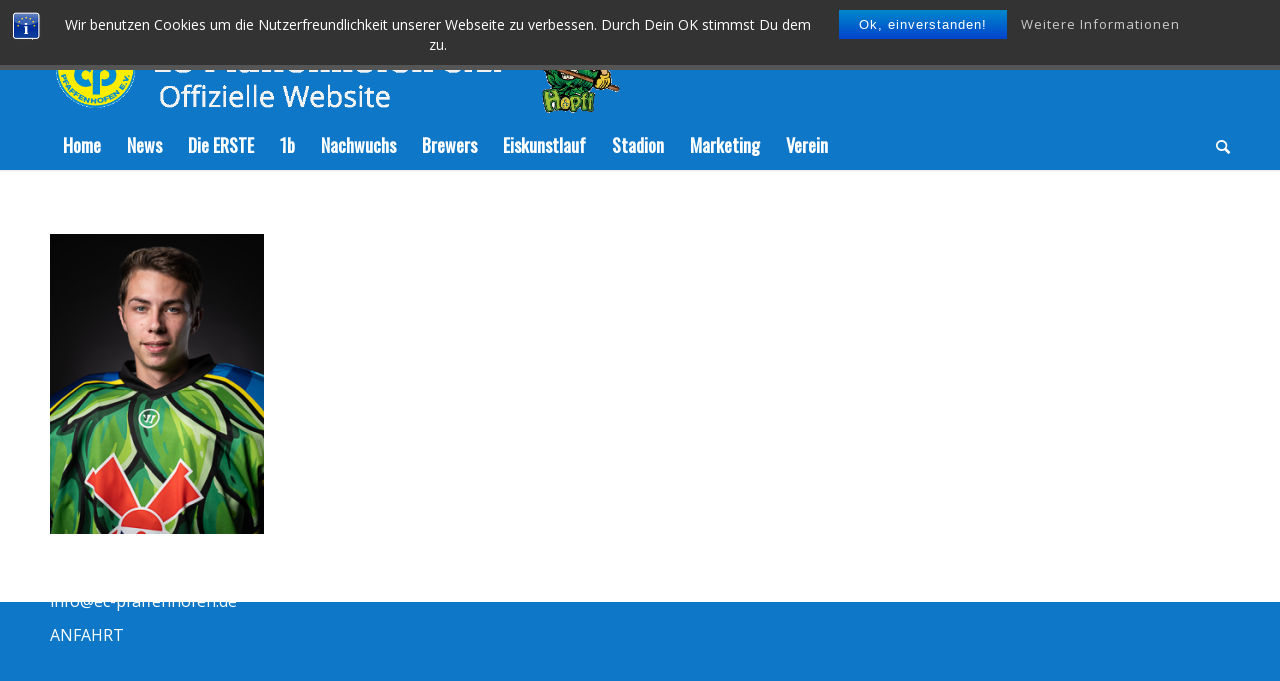

--- FILE ---
content_type: text/html; charset=UTF-8
request_url: https://ec-pfaffenhofen.de/1b/team-1b/jakob-gamperl-2/
body_size: 16918
content:
<!DOCTYPE html>
<html lang="de" class="html_stretched responsive av-preloader-disabled  html_header_top html_logo_left html_bottom_nav_header html_menu_left html_custom html_header_sticky_disabled html_header_shrinking_disabled html_mobile_menu_tablet html_header_searchicon html_content_align_center html_header_unstick_top_disabled html_header_stretch_disabled html_minimal_header html_minimal_header_shadow html_elegant-blog html_modern-blog html_av-submenu-hidden html_av-submenu-display-click html_av-overlay-side html_av-overlay-side-classic html_av-submenu-noclone html_entry_id_24668 av-cookies-no-cookie-consent av-no-preview av-default-lightbox html_text_menu_active av-mobile-menu-switch-default">
<head>
<meta charset="UTF-8" />


<!-- mobile setting -->
<meta name="viewport" content="width=device-width, initial-scale=1">

<!-- Scripts/CSS and wp_head hook -->
<meta name='robots' content='index, follow, max-image-preview:large, max-snippet:-1, max-video-preview:-1' />
	<style>img:is([sizes="auto" i], [sizes^="auto," i]) { contain-intrinsic-size: 3000px 1500px }</style>
	
	<!-- This site is optimized with the Yoast SEO plugin v26.4 - https://yoast.com/wordpress/plugins/seo/ -->
	<title>Jakob-Gamperl - EC Pfaffenhofen</title>
	<link rel="canonical" href="https://ec-pfaffenhofen.de/1b/team-1b/jakob-gamperl-2/" />
	<meta property="og:locale" content="de_DE" />
	<meta property="og:type" content="article" />
	<meta property="og:title" content="Jakob-Gamperl - EC Pfaffenhofen" />
	<meta property="og:url" content="https://ec-pfaffenhofen.de/1b/team-1b/jakob-gamperl-2/" />
	<meta property="og:site_name" content="EC Pfaffenhofen" />
	<meta property="article:publisher" content="https://www.facebook.com/ECPfaffenhofen" />
	<meta property="og:image" content="https://ec-pfaffenhofen.de/1b/team-1b/jakob-gamperl-2" />
	<meta property="og:image:width" content="250" />
	<meta property="og:image:height" content="350" />
	<meta property="og:image:type" content="image/png" />
	<meta name="twitter:card" content="summary_large_image" />
	<script type="application/ld+json" class="yoast-schema-graph">{"@context":"https://schema.org","@graph":[{"@type":"WebPage","@id":"https://ec-pfaffenhofen.de/1b/team-1b/jakob-gamperl-2/","url":"https://ec-pfaffenhofen.de/1b/team-1b/jakob-gamperl-2/","name":"Jakob-Gamperl - EC Pfaffenhofen","isPartOf":{"@id":"https://ec-pfaffenhofen.de/#website"},"primaryImageOfPage":{"@id":"https://ec-pfaffenhofen.de/1b/team-1b/jakob-gamperl-2/#primaryimage"},"image":{"@id":"https://ec-pfaffenhofen.de/1b/team-1b/jakob-gamperl-2/#primaryimage"},"thumbnailUrl":"https://ec-pfaffenhofen.de/wp-content/uploads/2023/12/Jakob-Gamperl.png","datePublished":"2023-12-27T13:41:48+00:00","breadcrumb":{"@id":"https://ec-pfaffenhofen.de/1b/team-1b/jakob-gamperl-2/#breadcrumb"},"inLanguage":"de","potentialAction":[{"@type":"ReadAction","target":["https://ec-pfaffenhofen.de/1b/team-1b/jakob-gamperl-2/"]}]},{"@type":"ImageObject","inLanguage":"de","@id":"https://ec-pfaffenhofen.de/1b/team-1b/jakob-gamperl-2/#primaryimage","url":"https://ec-pfaffenhofen.de/wp-content/uploads/2023/12/Jakob-Gamperl.png","contentUrl":"https://ec-pfaffenhofen.de/wp-content/uploads/2023/12/Jakob-Gamperl.png","width":250,"height":350},{"@type":"BreadcrumbList","@id":"https://ec-pfaffenhofen.de/1b/team-1b/jakob-gamperl-2/#breadcrumb","itemListElement":[{"@type":"ListItem","position":1,"name":"Startseite","item":"https://ec-pfaffenhofen.de/"},{"@type":"ListItem","position":2,"name":"EC Pfaffenhofen 1b","item":"https://ec-pfaffenhofen.de/1b/"},{"@type":"ListItem","position":3,"name":"Team &#8211; 1b","item":"https://ec-pfaffenhofen.de/1b/team-1b/"},{"@type":"ListItem","position":4,"name":"Jakob-Gamperl"}]},{"@type":"WebSite","@id":"https://ec-pfaffenhofen.de/#website","url":"https://ec-pfaffenhofen.de/","name":"EC Pfaffenhofen","description":"ECP ","potentialAction":[{"@type":"SearchAction","target":{"@type":"EntryPoint","urlTemplate":"https://ec-pfaffenhofen.de/?s={search_term_string}"},"query-input":{"@type":"PropertyValueSpecification","valueRequired":true,"valueName":"search_term_string"}}],"inLanguage":"de"}]}</script>
	<!-- / Yoast SEO plugin. -->


<link rel='dns-prefetch' href='//www.googletagmanager.com' />
<link rel='dns-prefetch' href='//api.hockeydata.net' />
<link rel="alternate" type="application/rss+xml" title="EC Pfaffenhofen &raquo; Feed" href="https://ec-pfaffenhofen.de/feed/" />
<link rel="alternate" type="application/rss+xml" title="EC Pfaffenhofen &raquo; Kommentar-Feed" href="https://ec-pfaffenhofen.de/comments/feed/" />

<!-- google webfont font replacement -->

			<script type='text/javascript'>

				(function() {

					/*	check if webfonts are disabled by user setting via cookie - or user must opt in.	*/
					var html = document.getElementsByTagName('html')[0];
					var cookie_check = html.className.indexOf('av-cookies-needs-opt-in') >= 0 || html.className.indexOf('av-cookies-can-opt-out') >= 0;
					var allow_continue = true;
					var silent_accept_cookie = html.className.indexOf('av-cookies-user-silent-accept') >= 0;

					if( cookie_check && ! silent_accept_cookie )
					{
						if( ! document.cookie.match(/aviaCookieConsent/) || html.className.indexOf('av-cookies-session-refused') >= 0 )
						{
							allow_continue = false;
						}
						else
						{
							if( ! document.cookie.match(/aviaPrivacyRefuseCookiesHideBar/) )
							{
								allow_continue = false;
							}
							else if( ! document.cookie.match(/aviaPrivacyEssentialCookiesEnabled/) )
							{
								allow_continue = false;
							}
							else if( document.cookie.match(/aviaPrivacyGoogleWebfontsDisabled/) )
							{
								allow_continue = false;
							}
						}
					}

					if( allow_continue )
					{
						var f = document.createElement('link');

						f.type 	= 'text/css';
						f.rel 	= 'stylesheet';
						f.href 	= 'https://fonts.googleapis.com/css?family=Open+Sans+Condensed:300,700%7COpen+Sans:400,600%7COswald&display=auto';
						f.id 	= 'avia-google-webfont';

						document.getElementsByTagName('head')[0].appendChild(f);
					}
				})();

			</script>
			<script type="text/javascript">
/* <![CDATA[ */
window._wpemojiSettings = {"baseUrl":"https:\/\/s.w.org\/images\/core\/emoji\/16.0.1\/72x72\/","ext":".png","svgUrl":"https:\/\/s.w.org\/images\/core\/emoji\/16.0.1\/svg\/","svgExt":".svg","source":{"concatemoji":"https:\/\/ec-pfaffenhofen.de\/wp-includes\/js\/wp-emoji-release.min.js?ver=6.8.3"}};
/*! This file is auto-generated */
!function(s,n){var o,i,e;function c(e){try{var t={supportTests:e,timestamp:(new Date).valueOf()};sessionStorage.setItem(o,JSON.stringify(t))}catch(e){}}function p(e,t,n){e.clearRect(0,0,e.canvas.width,e.canvas.height),e.fillText(t,0,0);var t=new Uint32Array(e.getImageData(0,0,e.canvas.width,e.canvas.height).data),a=(e.clearRect(0,0,e.canvas.width,e.canvas.height),e.fillText(n,0,0),new Uint32Array(e.getImageData(0,0,e.canvas.width,e.canvas.height).data));return t.every(function(e,t){return e===a[t]})}function u(e,t){e.clearRect(0,0,e.canvas.width,e.canvas.height),e.fillText(t,0,0);for(var n=e.getImageData(16,16,1,1),a=0;a<n.data.length;a++)if(0!==n.data[a])return!1;return!0}function f(e,t,n,a){switch(t){case"flag":return n(e,"\ud83c\udff3\ufe0f\u200d\u26a7\ufe0f","\ud83c\udff3\ufe0f\u200b\u26a7\ufe0f")?!1:!n(e,"\ud83c\udde8\ud83c\uddf6","\ud83c\udde8\u200b\ud83c\uddf6")&&!n(e,"\ud83c\udff4\udb40\udc67\udb40\udc62\udb40\udc65\udb40\udc6e\udb40\udc67\udb40\udc7f","\ud83c\udff4\u200b\udb40\udc67\u200b\udb40\udc62\u200b\udb40\udc65\u200b\udb40\udc6e\u200b\udb40\udc67\u200b\udb40\udc7f");case"emoji":return!a(e,"\ud83e\udedf")}return!1}function g(e,t,n,a){var r="undefined"!=typeof WorkerGlobalScope&&self instanceof WorkerGlobalScope?new OffscreenCanvas(300,150):s.createElement("canvas"),o=r.getContext("2d",{willReadFrequently:!0}),i=(o.textBaseline="top",o.font="600 32px Arial",{});return e.forEach(function(e){i[e]=t(o,e,n,a)}),i}function t(e){var t=s.createElement("script");t.src=e,t.defer=!0,s.head.appendChild(t)}"undefined"!=typeof Promise&&(o="wpEmojiSettingsSupports",i=["flag","emoji"],n.supports={everything:!0,everythingExceptFlag:!0},e=new Promise(function(e){s.addEventListener("DOMContentLoaded",e,{once:!0})}),new Promise(function(t){var n=function(){try{var e=JSON.parse(sessionStorage.getItem(o));if("object"==typeof e&&"number"==typeof e.timestamp&&(new Date).valueOf()<e.timestamp+604800&&"object"==typeof e.supportTests)return e.supportTests}catch(e){}return null}();if(!n){if("undefined"!=typeof Worker&&"undefined"!=typeof OffscreenCanvas&&"undefined"!=typeof URL&&URL.createObjectURL&&"undefined"!=typeof Blob)try{var e="postMessage("+g.toString()+"("+[JSON.stringify(i),f.toString(),p.toString(),u.toString()].join(",")+"));",a=new Blob([e],{type:"text/javascript"}),r=new Worker(URL.createObjectURL(a),{name:"wpTestEmojiSupports"});return void(r.onmessage=function(e){c(n=e.data),r.terminate(),t(n)})}catch(e){}c(n=g(i,f,p,u))}t(n)}).then(function(e){for(var t in e)n.supports[t]=e[t],n.supports.everything=n.supports.everything&&n.supports[t],"flag"!==t&&(n.supports.everythingExceptFlag=n.supports.everythingExceptFlag&&n.supports[t]);n.supports.everythingExceptFlag=n.supports.everythingExceptFlag&&!n.supports.flag,n.DOMReady=!1,n.readyCallback=function(){n.DOMReady=!0}}).then(function(){return e}).then(function(){var e;n.supports.everything||(n.readyCallback(),(e=n.source||{}).concatemoji?t(e.concatemoji):e.wpemoji&&e.twemoji&&(t(e.twemoji),t(e.wpemoji)))}))}((window,document),window._wpemojiSettings);
/* ]]> */
</script>
<style id='wp-emoji-styles-inline-css' type='text/css'>

	img.wp-smiley, img.emoji {
		display: inline !important;
		border: none !important;
		box-shadow: none !important;
		height: 1em !important;
		width: 1em !important;
		margin: 0 0.07em !important;
		vertical-align: -0.1em !important;
		background: none !important;
		padding: 0 !important;
	}
</style>
<link rel='stylesheet' id='wp-block-library-css' href='https://ec-pfaffenhofen.de/wp-includes/css/dist/block-library/style.min.css?ver=6.8.3' type='text/css' media='all' />
<style id='global-styles-inline-css' type='text/css'>
:root{--wp--preset--aspect-ratio--square: 1;--wp--preset--aspect-ratio--4-3: 4/3;--wp--preset--aspect-ratio--3-4: 3/4;--wp--preset--aspect-ratio--3-2: 3/2;--wp--preset--aspect-ratio--2-3: 2/3;--wp--preset--aspect-ratio--16-9: 16/9;--wp--preset--aspect-ratio--9-16: 9/16;--wp--preset--color--black: #000000;--wp--preset--color--cyan-bluish-gray: #abb8c3;--wp--preset--color--white: #ffffff;--wp--preset--color--pale-pink: #f78da7;--wp--preset--color--vivid-red: #cf2e2e;--wp--preset--color--luminous-vivid-orange: #ff6900;--wp--preset--color--luminous-vivid-amber: #fcb900;--wp--preset--color--light-green-cyan: #7bdcb5;--wp--preset--color--vivid-green-cyan: #00d084;--wp--preset--color--pale-cyan-blue: #8ed1fc;--wp--preset--color--vivid-cyan-blue: #0693e3;--wp--preset--color--vivid-purple: #9b51e0;--wp--preset--color--metallic-red: #b02b2c;--wp--preset--color--maximum-yellow-red: #edae44;--wp--preset--color--yellow-sun: #eeee22;--wp--preset--color--palm-leaf: #83a846;--wp--preset--color--aero: #7bb0e7;--wp--preset--color--old-lavender: #745f7e;--wp--preset--color--steel-teal: #5f8789;--wp--preset--color--raspberry-pink: #d65799;--wp--preset--color--medium-turquoise: #4ecac2;--wp--preset--gradient--vivid-cyan-blue-to-vivid-purple: linear-gradient(135deg,rgba(6,147,227,1) 0%,rgb(155,81,224) 100%);--wp--preset--gradient--light-green-cyan-to-vivid-green-cyan: linear-gradient(135deg,rgb(122,220,180) 0%,rgb(0,208,130) 100%);--wp--preset--gradient--luminous-vivid-amber-to-luminous-vivid-orange: linear-gradient(135deg,rgba(252,185,0,1) 0%,rgba(255,105,0,1) 100%);--wp--preset--gradient--luminous-vivid-orange-to-vivid-red: linear-gradient(135deg,rgba(255,105,0,1) 0%,rgb(207,46,46) 100%);--wp--preset--gradient--very-light-gray-to-cyan-bluish-gray: linear-gradient(135deg,rgb(238,238,238) 0%,rgb(169,184,195) 100%);--wp--preset--gradient--cool-to-warm-spectrum: linear-gradient(135deg,rgb(74,234,220) 0%,rgb(151,120,209) 20%,rgb(207,42,186) 40%,rgb(238,44,130) 60%,rgb(251,105,98) 80%,rgb(254,248,76) 100%);--wp--preset--gradient--blush-light-purple: linear-gradient(135deg,rgb(255,206,236) 0%,rgb(152,150,240) 100%);--wp--preset--gradient--blush-bordeaux: linear-gradient(135deg,rgb(254,205,165) 0%,rgb(254,45,45) 50%,rgb(107,0,62) 100%);--wp--preset--gradient--luminous-dusk: linear-gradient(135deg,rgb(255,203,112) 0%,rgb(199,81,192) 50%,rgb(65,88,208) 100%);--wp--preset--gradient--pale-ocean: linear-gradient(135deg,rgb(255,245,203) 0%,rgb(182,227,212) 50%,rgb(51,167,181) 100%);--wp--preset--gradient--electric-grass: linear-gradient(135deg,rgb(202,248,128) 0%,rgb(113,206,126) 100%);--wp--preset--gradient--midnight: linear-gradient(135deg,rgb(2,3,129) 0%,rgb(40,116,252) 100%);--wp--preset--font-size--small: 1rem;--wp--preset--font-size--medium: 1.125rem;--wp--preset--font-size--large: 1.75rem;--wp--preset--font-size--x-large: clamp(1.75rem, 3vw, 2.25rem);--wp--preset--spacing--20: 0.44rem;--wp--preset--spacing--30: 0.67rem;--wp--preset--spacing--40: 1rem;--wp--preset--spacing--50: 1.5rem;--wp--preset--spacing--60: 2.25rem;--wp--preset--spacing--70: 3.38rem;--wp--preset--spacing--80: 5.06rem;--wp--preset--shadow--natural: 6px 6px 9px rgba(0, 0, 0, 0.2);--wp--preset--shadow--deep: 12px 12px 50px rgba(0, 0, 0, 0.4);--wp--preset--shadow--sharp: 6px 6px 0px rgba(0, 0, 0, 0.2);--wp--preset--shadow--outlined: 6px 6px 0px -3px rgba(255, 255, 255, 1), 6px 6px rgba(0, 0, 0, 1);--wp--preset--shadow--crisp: 6px 6px 0px rgba(0, 0, 0, 1);}:root { --wp--style--global--content-size: 800px;--wp--style--global--wide-size: 1130px; }:where(body) { margin: 0; }.wp-site-blocks > .alignleft { float: left; margin-right: 2em; }.wp-site-blocks > .alignright { float: right; margin-left: 2em; }.wp-site-blocks > .aligncenter { justify-content: center; margin-left: auto; margin-right: auto; }:where(.is-layout-flex){gap: 0.5em;}:where(.is-layout-grid){gap: 0.5em;}.is-layout-flow > .alignleft{float: left;margin-inline-start: 0;margin-inline-end: 2em;}.is-layout-flow > .alignright{float: right;margin-inline-start: 2em;margin-inline-end: 0;}.is-layout-flow > .aligncenter{margin-left: auto !important;margin-right: auto !important;}.is-layout-constrained > .alignleft{float: left;margin-inline-start: 0;margin-inline-end: 2em;}.is-layout-constrained > .alignright{float: right;margin-inline-start: 2em;margin-inline-end: 0;}.is-layout-constrained > .aligncenter{margin-left: auto !important;margin-right: auto !important;}.is-layout-constrained > :where(:not(.alignleft):not(.alignright):not(.alignfull)){max-width: var(--wp--style--global--content-size);margin-left: auto !important;margin-right: auto !important;}.is-layout-constrained > .alignwide{max-width: var(--wp--style--global--wide-size);}body .is-layout-flex{display: flex;}.is-layout-flex{flex-wrap: wrap;align-items: center;}.is-layout-flex > :is(*, div){margin: 0;}body .is-layout-grid{display: grid;}.is-layout-grid > :is(*, div){margin: 0;}body{padding-top: 0px;padding-right: 0px;padding-bottom: 0px;padding-left: 0px;}a:where(:not(.wp-element-button)){text-decoration: underline;}:root :where(.wp-element-button, .wp-block-button__link){background-color: #32373c;border-width: 0;color: #fff;font-family: inherit;font-size: inherit;line-height: inherit;padding: calc(0.667em + 2px) calc(1.333em + 2px);text-decoration: none;}.has-black-color{color: var(--wp--preset--color--black) !important;}.has-cyan-bluish-gray-color{color: var(--wp--preset--color--cyan-bluish-gray) !important;}.has-white-color{color: var(--wp--preset--color--white) !important;}.has-pale-pink-color{color: var(--wp--preset--color--pale-pink) !important;}.has-vivid-red-color{color: var(--wp--preset--color--vivid-red) !important;}.has-luminous-vivid-orange-color{color: var(--wp--preset--color--luminous-vivid-orange) !important;}.has-luminous-vivid-amber-color{color: var(--wp--preset--color--luminous-vivid-amber) !important;}.has-light-green-cyan-color{color: var(--wp--preset--color--light-green-cyan) !important;}.has-vivid-green-cyan-color{color: var(--wp--preset--color--vivid-green-cyan) !important;}.has-pale-cyan-blue-color{color: var(--wp--preset--color--pale-cyan-blue) !important;}.has-vivid-cyan-blue-color{color: var(--wp--preset--color--vivid-cyan-blue) !important;}.has-vivid-purple-color{color: var(--wp--preset--color--vivid-purple) !important;}.has-metallic-red-color{color: var(--wp--preset--color--metallic-red) !important;}.has-maximum-yellow-red-color{color: var(--wp--preset--color--maximum-yellow-red) !important;}.has-yellow-sun-color{color: var(--wp--preset--color--yellow-sun) !important;}.has-palm-leaf-color{color: var(--wp--preset--color--palm-leaf) !important;}.has-aero-color{color: var(--wp--preset--color--aero) !important;}.has-old-lavender-color{color: var(--wp--preset--color--old-lavender) !important;}.has-steel-teal-color{color: var(--wp--preset--color--steel-teal) !important;}.has-raspberry-pink-color{color: var(--wp--preset--color--raspberry-pink) !important;}.has-medium-turquoise-color{color: var(--wp--preset--color--medium-turquoise) !important;}.has-black-background-color{background-color: var(--wp--preset--color--black) !important;}.has-cyan-bluish-gray-background-color{background-color: var(--wp--preset--color--cyan-bluish-gray) !important;}.has-white-background-color{background-color: var(--wp--preset--color--white) !important;}.has-pale-pink-background-color{background-color: var(--wp--preset--color--pale-pink) !important;}.has-vivid-red-background-color{background-color: var(--wp--preset--color--vivid-red) !important;}.has-luminous-vivid-orange-background-color{background-color: var(--wp--preset--color--luminous-vivid-orange) !important;}.has-luminous-vivid-amber-background-color{background-color: var(--wp--preset--color--luminous-vivid-amber) !important;}.has-light-green-cyan-background-color{background-color: var(--wp--preset--color--light-green-cyan) !important;}.has-vivid-green-cyan-background-color{background-color: var(--wp--preset--color--vivid-green-cyan) !important;}.has-pale-cyan-blue-background-color{background-color: var(--wp--preset--color--pale-cyan-blue) !important;}.has-vivid-cyan-blue-background-color{background-color: var(--wp--preset--color--vivid-cyan-blue) !important;}.has-vivid-purple-background-color{background-color: var(--wp--preset--color--vivid-purple) !important;}.has-metallic-red-background-color{background-color: var(--wp--preset--color--metallic-red) !important;}.has-maximum-yellow-red-background-color{background-color: var(--wp--preset--color--maximum-yellow-red) !important;}.has-yellow-sun-background-color{background-color: var(--wp--preset--color--yellow-sun) !important;}.has-palm-leaf-background-color{background-color: var(--wp--preset--color--palm-leaf) !important;}.has-aero-background-color{background-color: var(--wp--preset--color--aero) !important;}.has-old-lavender-background-color{background-color: var(--wp--preset--color--old-lavender) !important;}.has-steel-teal-background-color{background-color: var(--wp--preset--color--steel-teal) !important;}.has-raspberry-pink-background-color{background-color: var(--wp--preset--color--raspberry-pink) !important;}.has-medium-turquoise-background-color{background-color: var(--wp--preset--color--medium-turquoise) !important;}.has-black-border-color{border-color: var(--wp--preset--color--black) !important;}.has-cyan-bluish-gray-border-color{border-color: var(--wp--preset--color--cyan-bluish-gray) !important;}.has-white-border-color{border-color: var(--wp--preset--color--white) !important;}.has-pale-pink-border-color{border-color: var(--wp--preset--color--pale-pink) !important;}.has-vivid-red-border-color{border-color: var(--wp--preset--color--vivid-red) !important;}.has-luminous-vivid-orange-border-color{border-color: var(--wp--preset--color--luminous-vivid-orange) !important;}.has-luminous-vivid-amber-border-color{border-color: var(--wp--preset--color--luminous-vivid-amber) !important;}.has-light-green-cyan-border-color{border-color: var(--wp--preset--color--light-green-cyan) !important;}.has-vivid-green-cyan-border-color{border-color: var(--wp--preset--color--vivid-green-cyan) !important;}.has-pale-cyan-blue-border-color{border-color: var(--wp--preset--color--pale-cyan-blue) !important;}.has-vivid-cyan-blue-border-color{border-color: var(--wp--preset--color--vivid-cyan-blue) !important;}.has-vivid-purple-border-color{border-color: var(--wp--preset--color--vivid-purple) !important;}.has-metallic-red-border-color{border-color: var(--wp--preset--color--metallic-red) !important;}.has-maximum-yellow-red-border-color{border-color: var(--wp--preset--color--maximum-yellow-red) !important;}.has-yellow-sun-border-color{border-color: var(--wp--preset--color--yellow-sun) !important;}.has-palm-leaf-border-color{border-color: var(--wp--preset--color--palm-leaf) !important;}.has-aero-border-color{border-color: var(--wp--preset--color--aero) !important;}.has-old-lavender-border-color{border-color: var(--wp--preset--color--old-lavender) !important;}.has-steel-teal-border-color{border-color: var(--wp--preset--color--steel-teal) !important;}.has-raspberry-pink-border-color{border-color: var(--wp--preset--color--raspberry-pink) !important;}.has-medium-turquoise-border-color{border-color: var(--wp--preset--color--medium-turquoise) !important;}.has-vivid-cyan-blue-to-vivid-purple-gradient-background{background: var(--wp--preset--gradient--vivid-cyan-blue-to-vivid-purple) !important;}.has-light-green-cyan-to-vivid-green-cyan-gradient-background{background: var(--wp--preset--gradient--light-green-cyan-to-vivid-green-cyan) !important;}.has-luminous-vivid-amber-to-luminous-vivid-orange-gradient-background{background: var(--wp--preset--gradient--luminous-vivid-amber-to-luminous-vivid-orange) !important;}.has-luminous-vivid-orange-to-vivid-red-gradient-background{background: var(--wp--preset--gradient--luminous-vivid-orange-to-vivid-red) !important;}.has-very-light-gray-to-cyan-bluish-gray-gradient-background{background: var(--wp--preset--gradient--very-light-gray-to-cyan-bluish-gray) !important;}.has-cool-to-warm-spectrum-gradient-background{background: var(--wp--preset--gradient--cool-to-warm-spectrum) !important;}.has-blush-light-purple-gradient-background{background: var(--wp--preset--gradient--blush-light-purple) !important;}.has-blush-bordeaux-gradient-background{background: var(--wp--preset--gradient--blush-bordeaux) !important;}.has-luminous-dusk-gradient-background{background: var(--wp--preset--gradient--luminous-dusk) !important;}.has-pale-ocean-gradient-background{background: var(--wp--preset--gradient--pale-ocean) !important;}.has-electric-grass-gradient-background{background: var(--wp--preset--gradient--electric-grass) !important;}.has-midnight-gradient-background{background: var(--wp--preset--gradient--midnight) !important;}.has-small-font-size{font-size: var(--wp--preset--font-size--small) !important;}.has-medium-font-size{font-size: var(--wp--preset--font-size--medium) !important;}.has-large-font-size{font-size: var(--wp--preset--font-size--large) !important;}.has-x-large-font-size{font-size: var(--wp--preset--font-size--x-large) !important;}
:where(.wp-block-post-template.is-layout-flex){gap: 1.25em;}:where(.wp-block-post-template.is-layout-grid){gap: 1.25em;}
:where(.wp-block-columns.is-layout-flex){gap: 2em;}:where(.wp-block-columns.is-layout-grid){gap: 2em;}
:root :where(.wp-block-pullquote){font-size: 1.5em;line-height: 1.6;}
</style>
<link rel='stylesheet' id='bst-styles-css' href='https://ec-pfaffenhofen.de/wp-content/plugins/bst-dsgvo-cookie/includes/css/style.css?ver=6.8.3' type='text/css' media='all' />
<link rel='stylesheet' id='bst-alert1-css-css' href='https://ec-pfaffenhofen.de/wp-content/plugins/bst-dsgvo-cookie/includes/css/bst-mesage.css?ver=6.8.3' type='text/css' media='all' />
<link rel='stylesheet' id='bst-alert2-css-css' href='https://ec-pfaffenhofen.de/wp-content/plugins/bst-dsgvo-cookie/includes/css/bst-mesage-flat-theme.css?ver=6.8.3' type='text/css' media='all' />
<link rel='stylesheet' id='hd-los-template-css' href='https://api.hockeydata.net/css/?los_template_glass&#038;ver=6.8.3' type='text/css' media='all' />
<link rel='stylesheet' id='avia-merged-styles-css' href='https://ec-pfaffenhofen.de/wp-content/uploads/dynamic_avia/avia-merged-styles-098931bf9962896d6c5c13ace4649d3c---693fece1165e2.css' type='text/css' media='all' />
<script type="text/javascript" src="https://ec-pfaffenhofen.de/wp-includes/js/jquery/jquery.min.js?ver=3.7.1" id="jquery-core-js"></script>
<script type="text/javascript" src="https://ec-pfaffenhofen.de/wp-includes/js/jquery/jquery-migrate.min.js?ver=3.4.1" id="jquery-migrate-js"></script>

<!-- Google Tag (gtac.js) durch Site-Kit hinzugefügt -->
<!-- Von Site Kit hinzugefügtes Google-Analytics-Snippet -->
<script type="text/javascript" src="https://www.googletagmanager.com/gtag/js?id=GT-T9LX3MJ" id="google_gtagjs-js" async></script>
<script type="text/javascript" id="google_gtagjs-js-after">
/* <![CDATA[ */
window.dataLayer = window.dataLayer || [];function gtag(){dataLayer.push(arguments);}
gtag("set","linker",{"domains":["ec-pfaffenhofen.de"]});
gtag("js", new Date());
gtag("set", "developer_id.dZTNiMT", true);
gtag("config", "GT-T9LX3MJ");
/* ]]> */
</script>
<script type="text/javascript" src="https://ec-pfaffenhofen.de/wp-content/uploads/dynamic_avia/avia-head-scripts-a8ba7b2bae75f7d813bf49c48b94d618---693fece1352d0.js" id="avia-head-scripts-js"></script>
<link rel="https://api.w.org/" href="https://ec-pfaffenhofen.de/wp-json/" /><link rel="alternate" title="JSON" type="application/json" href="https://ec-pfaffenhofen.de/wp-json/wp/v2/media/24668" /><link rel="EditURI" type="application/rsd+xml" title="RSD" href="https://ec-pfaffenhofen.de/xmlrpc.php?rsd" />
<meta name="generator" content="WordPress 6.8.3" />
<link rel='shortlink' href='https://ec-pfaffenhofen.de/?p=24668' />
<link rel="alternate" title="oEmbed (JSON)" type="application/json+oembed" href="https://ec-pfaffenhofen.de/wp-json/oembed/1.0/embed?url=https%3A%2F%2Fec-pfaffenhofen.de%2F1b%2Fteam-1b%2Fjakob-gamperl-2%2F" />
<link rel="alternate" title="oEmbed (XML)" type="text/xml+oembed" href="https://ec-pfaffenhofen.de/wp-json/oembed/1.0/embed?url=https%3A%2F%2Fec-pfaffenhofen.de%2F1b%2Fteam-1b%2Fjakob-gamperl-2%2F&#038;format=xml" />
<meta name="generator" content="Site Kit by Google 1.167.0" /><link rel="profile" href="https://gmpg.org/xfn/11" />
<link rel="alternate" type="application/rss+xml" title="EC Pfaffenhofen RSS2 Feed" href="https://ec-pfaffenhofen.de/feed/" />
<link rel="pingback" href="https://ec-pfaffenhofen.de/xmlrpc.php" />

<style type='text/css' media='screen'>
 #top #header_main > .container, #top #header_main > .container .main_menu  .av-main-nav > li > a, #top #header_main #menu-item-shop .cart_dropdown_link{ height:120px; line-height: 120px; }
 .html_top_nav_header .av-logo-container{ height:120px;  }
 .html_header_top.html_header_sticky #top #wrap_all #main{ padding-top:172px; } 
</style>
<!--[if lt IE 9]><script src="https://ec-pfaffenhofen.de/wp-content/themes/enfold/js/html5shiv.js"></script><![endif]-->
<link rel="icon" href="http://ec-pfaffenhofen.de/wp-content/uploads/2019/01/ECP-Logo_blau-gelb_transparent_klein-.png" type="image/png">

<!-- To speed up the rendering and to display the site as fast as possible to the user we include some styles and scripts for above the fold content inline -->
<script type="text/javascript">'use strict';var avia_is_mobile=!1;if(/Android|webOS|iPhone|iPad|iPod|BlackBerry|IEMobile|Opera Mini/i.test(navigator.userAgent)&&'ontouchstart' in document.documentElement){avia_is_mobile=!0;document.documentElement.className+=' avia_mobile '}
else{document.documentElement.className+=' avia_desktop '};document.documentElement.className+=' js_active ';(function(){var e=['-webkit-','-moz-','-ms-',''],n='',o=!1,a=!1;for(var t in e){if(e[t]+'transform' in document.documentElement.style){o=!0;n=e[t]+'transform'};if(e[t]+'perspective' in document.documentElement.style){a=!0}};if(o){document.documentElement.className+=' avia_transform '};if(a){document.documentElement.className+=' avia_transform3d '};if(typeof document.getElementsByClassName=='function'&&typeof document.documentElement.getBoundingClientRect=='function'&&avia_is_mobile==!1){if(n&&window.innerHeight>0){setTimeout(function(){var e=0,o={},a=0,t=document.getElementsByClassName('av-parallax'),i=window.pageYOffset||document.documentElement.scrollTop;for(e=0;e<t.length;e++){t[e].style.top='0px';o=t[e].getBoundingClientRect();a=Math.ceil((window.innerHeight+i-o.top)*0.3);t[e].style[n]='translate(0px, '+a+'px)';t[e].style.top='auto';t[e].className+=' enabled-parallax '}},50)}}})();</script><style type="text/css"> .-hd-util-intellitable .-hd-util-intellitable-data table { border-color: #ffffff; } .-hd-button { border-color: #ffffff; } .-hd-util-tabs .-hd-util-tabs-button { border-color: #ffffff; } .-hd-los-knockout-stage { border-color: #ffffff; } .-hd-los-game-slider .-hd-los-game-slider-period-bar { border-color: #ffffff; } .-hd-los-game-live-box-wrapper .-hd-los-game-live-box { border-color: #ffffff; } .-hd-los-game-live-box .-hd-los-game-play-by-play-score { border-color: #ffffff; } .-hd-los-game-scores .-hd-los-game-scores-game-time { border-color: #ffffff; } .-hd-los-game-scores .-hd-los-game-scores-score { border-color: #ffffff; } .-hd-los-game-play-by-play .-hd-los-game-play-by-play-game-time { border-color: #ffffff; } .-hd-los-game-full-report .-hd-los-game-full-report-container-data { border-color: #ffffff; } .-hd-los-game-full-report .-hd-los-game-scores-game-time { border-color: #ffffff; } .-hd-los-game-full-report .-hd-los-game-scores-score { border-color: #ffffff; } .-hd-los-game-full-report .-hd-los-game-play-by-play-game-time { border-color: #ffffff; } .-hd-los-game-full-report .-hd-los-game-play-by-play-score { border-color: #ffffff; } .-hd-los-game-full-report .-hd-los-game-full-report-field-players-data-lineups { border-color: #ffffff; } .-hd-los-game-full-report .-hd-los-game-full-report-time-on-ice-highlights-player { border-color: #ffffff; } .-hd-los-player-full-page .-hd-los-player-full-page-container-data { border-color: #ffffff; } .-hd-los-team-full-page .-hd-los-team-full-page-container-data { border-color: #ffffff; } .-hd-los-team-full-page .-hd-los-team-full-page-team-picture img { border-color: #ffffff; } .-hd-los-team-full-page .-hd-los-team-full-page-team-facts-table .-hd-util-intellitable-data .-hd-util-intellitable-data > table { border-color: #ffffff; } .-hd-util-intellitable .-hd-util-intellitable-legend td { color: #ffffff; } .-hd-los-game-scores .-hd-los-game-scores-game-time { color: #ffffff; } .-hd-los-game-play-by-play .-hd-los-game-play-by-play-game-time { color: #ffffff; } .-hd-los-game-full-report .-hd-los-game-scores-game-time { color: #ffffff; } .-hd-los-game-full-report .-hd-los-game-play-by-play-game-time { color: #ffffff; } .-hd-util-tabs .-hd-util-tabs-buttons { border-bottom-color: #ffffff; } .-hd-util-tabs-pane .-hd-util-tabs .-hd-util-tabs-button { border-bottom-color: #ffffff; } .-hd-los-knockout-stage .-hd-los-knockout-stage-phase-encounter { border-bottom-color: #ffffff; } .-hd-los-division-picker .-hd-los-division-picker-select-container { border-bottom-color: #ffffff; } .-hd-util-tabs-pane .-hd-util-tabs .-hd-util-tabs-button:last-child { border-right-color: #ffffff; } .-hd-los-game-live-box .-hd-los-game-live-box-period-bar td { border-right-color: #ffffff; } .-hd-los-game-full-report .-hd-los-game-full-report-period-bar td { border-right-color: #ffffff; } .-hd-los-game-live-box .-hd-los-game-live-box-tabs .-hd-util-tabs-button { border-top-color: #ffffff; } .-hd-los-game-full-report th.-hd-los-game-full-report-time-on-ice-player-jersey-nr-away { border-left-color: #ffffff; } .-hd-los-game-full-report td.-hd-los-game-full-report-time-on-ice-player-jersey-nr-away { border-left-color: #ffffff; } .-hd-util-intellitable .-hd-util-intellitable-data th { background-color: #ffffff; } .-hd-button.-hd-button-active { background-color: #ffffff; } .-hd-util-tabs .-hd-util-tabs-button:hover { background-color: #ffffff; } .-hd-util-tabs .-hd-util-tabs-button-active { background-color: #ffffff; } .-hd-los-knockout-stage .-hd-los-knockout-stage-phase-header { background-color: #ffffff; } .-hd-los-knockout-stage .-hd-los-knockout-stage-phase-encounter-info { background-color: #ffffff; } .-hd-los-knockout-stage-compact .-hd-los-knockout-stage-compact-phase-header { background-color: #ffffff; } .-hd-los-game-slider .-hd-util-slider { background-color: #ffffff; } .-hd-los-game-slider .-hd-los-game-slider-period-bar td { background-color: #ffffff; } .-hd-los-game-ticker .-hd-los-game-ticker-game { background-color: #ffffff; } .-hd-los-game-live-box .-hd-los-game-live-box-game-info { background-color: #ffffff; } .-hd-los-game-live-box .-hd-los-game-live-box-period-stats { background-color: #ffffff; } .-hd-los-game-live-box .-hd-los-game-live-box-tabs .-hd-util-tabs-button:hover { background-color: #ffffff; } .-hd-los-game-live-box .-hd-los-game-live-box-tabs .-hd-util-tabs-button-active { background-color: #ffffff; } .-hd-los-game-scores .-hd-util-intellitable .-hd-util-intellitable-data .-hd-los-game-scores-row-period-change td { background-color: #ffffff; } .-hd-los-game-scores .-hd-util-intellitable .-hd-util-intellitable-data .-hd-los-game-scores-row-period-change:nth-child(odd) td { background-color: #ffffff; } .-hd-los-game-play-by-play .-hd-util-intellitable .-hd-util-intellitable-data .-hd-los-game-play-by-play-row-period-change:nth-child(even) td { background-color: #ffffff; } .-hd-los-game-play-by-play .-hd-util-intellitable .-hd-util-intellitable-data .-hd-los-game-play-by-play-row-period-change:nth-child(odd) td { background-color: #ffffff; } .-hd-los-game-info { background-color: #ffffff; } .-hd-los-game-full-report .-hd-los-game-full-report-game-info { background-color: #ffffff; } .-hd-los-game-full-report .-hd-los-game-full-report-headline { background-color: #ffffff; } .-hd-los-game-full-report .-hd-los-game-full-report-lineup-player-jersey-no { background-color: #ffffff; } .-hd-los-player-full-page .-hd-los-player-full-page-player-info { background-color: #ffffff; } .-hd-los-player-full-page .-hd-los-player-full-page-headline { background-color: #ffffff; } .-hd-los-team-full-page .-hd-los-team-full-page-team-info { background-color: #ffffff; } .-hd-los-team-full-page .-hd-los-team-full-page-headline { background-color: #ffffff; } .-hd-util-intellitable .-hd-util-intellitable-data th { color: #000000; } .-hd-button.-hd-button-active { color: #000000; } .-hd-util-tabs .-hd-util-tabs-button { color: #000000; } .-hd-util-tabs .-hd-util-tabs-button:hover { color: #000000; } .-hd-los-schedule .-hd-los-schedule-overtime { color: #000000; } .-hd-los-schedule .-hd-los-schedule-shootout { color: #000000; } .-hd-los-knockout-stage .-hd-los-knockout-stage-phase-header { color: #000000; } .-hd-los-knockout-stage .-hd-los-knockout-stage-phase-encounter-header { color: #000000; } .-hd-los-knockout-stage .-hd-los-knockout-stage-phase-encounter-info { color: #000000; } .-hd-los-knockout-stage .-hd-los-knockout-stage-phase-encounter-games.-hd-util-intellitable .-hd-util-intellitable-data .-hd-los-knockout-stage-overtime { color: #000000; } .-hd-los-knockout-stage .-hd-los-knockout-stage-phase-encounter-games.-hd-util-intellitable .-hd-util-intellitable-data .-hd-los-knockout-stage-shootout { color: #000000; } .-hd-los-knockout-stage-compact .-hd-los-knockout-stage-compact-phase-header { color: #000000; } .-hd-los-game-slider .-hd-util-slider { color: #000000; } .-hd-los-game-ticker .-hd-los-game-ticker-game { color: #000000; } .-hd-los-game-live-box .-hd-los-game-live-box-game-info { color: #000000; } .-hd-los-game-live-box .-hd-los-game-live-box-period-stats { color: #000000; } .-hd-los-game-live-box .-hd-los-game-live-box-tabs .-hd-util-tabs-button:hover { color: #000000; } .-hd-los-game-live-box .-hd-los-game-live-box-tabs .-hd-util-tabs-content { color: #000000; } .-hd-los-game-scores .-hd-util-intellitable .-hd-util-intellitable-data .-hd-los-game-scores-row-period-change td { color: #000000; } .-hd-los-game-scores .-hd-util-intellitable .-hd-util-intellitable-data .-hd-los-game-scores-row-period-change:nth-child(odd) td { color: #000000; } .-hd-los-game-play-by-play .-hd-util-intellitable .-hd-util-intellitable-data .-hd-los-game-play-by-play-row-period-change:nth-child(even) td { color: #000000; } .-hd-los-game-play-by-play .-hd-util-intellitable .-hd-util-intellitable-data .-hd-los-game-play-by-play-row-period-change:nth-child(odd) td { color: #000000; } .-hd-los-game-info { color: #000000; } .-hd-los-game-full-report .-hd-los-game-full-report-game-info { color: #000000; } .-hd-los-game-full-report .-hd-los-game-full-report-period-bar-label { color: #000000; } .-hd-los-game-full-report .-hd-los-game-full-report-game-facts { color: #000000; } .-hd-los-game-full-report .-hd-los-game-full-report-headline { color: #000000; } .-hd-los-game-full-report .-hd-los-game-full-report-lineup-player-jersey-no { color: #000000; } .-hd-los-game-full-report .-hd-los-game-full-report-penalty-shot { color: #000000; } .-hd-los-game-full-report .-hd-los-game-full-report-game-winning-goal { color: #000000; } .-hd-los-game-full-report .-hd-los-game-full-report-empty-net { color: #000000; } .-hd-los-game-full-report .-hd-los-game-full-report-time-on-ice-highlights-player-name { color: #000000; } .-hd-los-game-full-report .-hd-los-game-full-report-time-on-ice-highlights-player-stats { color: #000000; } .-hd-los-player-full-page .-hd-los-player-full-page-player-info { color: #000000; } .-hd-los-player-full-page .-hd-los-player-full-page-player-jersey-no { color: #000000; } .-hd-los-player-full-page .-hd-los-player-full-page-player-facts { color: #000000; } .-hd-los-player-full-page .-hd-los-player-full-page-headline { color: #000000; } .-hd-los-player-full-page .-hd-los-player-full-page-games-state { color: #000000; } .-hd-los-team-full-page .-hd-los-team-full-page-team-info { color: #000000; } .-hd-los-team-full-page .-hd-los-team-full-page-headline { color: #000000; } .-hd-los-team-full-page .-hd-los-team-full-page-roster-player-container { color: #000000; } .-hd-los-team-full-page .-hd-los-team-full-page-games-state { color: #000000; } .-hd-los-game-full-report .-hd-los-game-full-report-lineup-player-jersey-no { border-right-color: #000000; } .-hd-los-schedule .-hd-los-schedule-overtime { background-color: #9e9e9e; } .-hd-los-schedule .-hd-los-schedule-shootout { background-color: #9e9e9e; } .-hd-los-knockout-stage .-hd-los-knockout-stage-phase-encounter-games.-hd-util-intellitable .-hd-util-intellitable-data .-hd-los-knockout-stage-overtime { background-color: #9e9e9e; } .-hd-los-knockout-stage .-hd-los-knockout-stage-phase-encounter-games.-hd-util-intellitable .-hd-util-intellitable-data .-hd-los-knockout-stage-shootout { background-color: #9e9e9e; } .-hd-los-knockout-stage-compact .-hd-util-intellitable .-hd-util-intellitable-data th { background-color: #9e9e9e; } .-hd-los-game-live-box .-hd-los-game-live-box-scores.-hd-util-intellitable .-hd-util-intellitable-data .-hd-los-game-live-box-scores-row-period-change td { background-color: #9e9e9e; } .-hd-los-game-live-box .-hd-los-game-live-box-scores.-hd-util-intellitable .-hd-util-intellitable-data .-hd-los-game-live-box-scores-row-period-change:nth-child(odd) td { background-color: #9e9e9e; } .-hd-los-game-live-box .-hd-los-game-live-box-play-by-play.-hd-util-intellitable .-hd-util-intellitable-data .-hd-los-game-live-box-play-by-play-row-period-change:nth-child(even) td { background-color: #9e9e9e; } .-hd-los-game-live-box .-hd-los-game-live-box-play-by-play.-hd-util-intellitable .-hd-util-intellitable-data .-hd-los-game-live-box-play-by-play-row-period-change:nth-child(odd) td { background-color: #9e9e9e; } .-hd-los-game-play-by-play .-hd-util-intellitable .-hd-util-intellitable-data tr.-hd-label-DRIVETOTAL:nth-child(even) td { background-color: #9e9e9e; } .-hd-los-game-play-by-play .-hd-util-intellitable .-hd-util-intellitable-data tr.-hd-label-DRIVETOTAL:nth-child(odd) td { background-color: #9e9e9e; } .-hd-los-game-full-report .-hd-util-intellitable-data th { background-color: #9e9e9e; } .-hd-los-game-full-report .-hd-los-game-full-report-scores-data.-hd-util-intellitable .-hd-util-intellitable-data .-hd-los-game-full-report-scores-row-period-change td { background-color: #9e9e9e; } .-hd-los-game-full-report .-hd-los-game-full-report-scores-data.-hd-util-intellitable .-hd-util-intellitable-data .-hd-los-game-full-report-scores-row-period-change:nth-child(odd) td { background-color: #9e9e9e; } .-hd-los-game-full-report .-hd-los-game-full-report-play-by-play-data.-hd-util-intellitable .-hd-util-intellitable-data .-hd-los-game-full-report-play-by-play-row-period-change:nth-child(even) td { background-color: #9e9e9e; } .-hd-los-game-full-report .-hd-los-game-full-report-play-by-play-data.-hd-util-intellitable .-hd-util-intellitable-data .-hd-los-game-full-report-play-by-play-row-period-change:nth-child(odd) td { background-color: #9e9e9e; } .-hd-los-game-full-report .-hd-los-game-full-report-penalty-shot { background-color: #9e9e9e; } .-hd-los-game-full-report .-hd-los-game-full-report-game-winning-goal { background-color: #9e9e9e; } .-hd-los-game-full-report .-hd-los-game-full-report-empty-net { background-color: #9e9e9e; } .-hd-los-player-full-page .-hd-util-intellitable-data th { background-color: #9e9e9e; } .-hd-los-team-full-page .-hd-util-intellitable-data th { background-color: #9e9e9e; } .-hd-los-team-full-page .-hd-los-team-full-page-team-facts-table .-hd-util-intellitable-data tr.-hd-los-team-full-page-team-facts-table-header-row td { background-color: #9e9e9e; } .-hd-los-standings .-hd-los-standings-official-status-text { color: #9e9e9e; } .-hd-los-game-live-box .-hd-los-game-live-box-play-by-play.-hd-util-intellitable .-hd-util-intellitable-data tr.-hd-label-DRIVETOTAL:nth-child(even) td { border-bottom-color: #9e9e9e; } .-hd-los-game-live-box .-hd-los-game-live-box-play-by-play.-hd-util-intellitable .-hd-util-intellitable-data tr.-hd-label-DRIVETOTAL:nth-child(odd) td { border-bottom-color: #9e9e9e; } .-hd-los-game-full-report .-hd-los-game-full-report-play-by-play-data.-hd-util-intellitable .-hd-util-intellitable-data tr.-hd-label-DRIVETOTAL:nth-child(even) td { border-bottom-color: #9e9e9e; } .-hd-los-game-full-report .-hd-los-game-full-report-play-by-play-data.-hd-util-intellitable .-hd-util-intellitable-data tr.-hd-label-DRIVETOTAL:nth-child(odd) td { border-bottom-color: #9e9e9e; } .-hd-los-game-live-box .-hd-los-game-live-box-play-by-play.-hd-util-intellitable .-hd-util-intellitable-data tr.-hd-label-DRIVETOTAL:nth-child(even) td { border-top-color: #9e9e9e; } .-hd-los-game-live-box .-hd-los-game-live-box-play-by-play.-hd-util-intellitable .-hd-util-intellitable-data tr.-hd-label-DRIVETOTAL:nth-child(odd) td { border-top-color: #9e9e9e; } .-hd-los-game-full-report .-hd-los-game-full-report-play-by-play-data.-hd-util-intellitable .-hd-util-intellitable-data tr.-hd-label-DRIVETOTAL:nth-child(even) td { border-top-color: #9e9e9e; } .-hd-los-game-full-report .-hd-los-game-full-report-play-by-play-data.-hd-util-intellitable .-hd-util-intellitable-data tr.-hd-label-DRIVETOTAL:nth-child(odd) td { border-top-color: #9e9e9e; } .-hd-util-intellitable .-hd-util-intellitable-data tr:nth-child(odd) td { background-color: #d3cecb; } .-hd-util-intellitable .-hd-util-intellitable-legend tr:nth-child(odd) td { background-color: #d3cecb; } .-hd-los-game-live-box .-hd-los-game-live-box-game-fact-label div { background-color: #d3cecb; } .-hd-los-game-live-box .-hd-los-game-live-box-play-by-play.-hd-util-intellitable .-hd-util-intellitable-data tr:nth-child(odd) td:nth-child(4) { background-color: #d3cecb; } .-hd-los-game-play-by-play .-hd-util-intellitable .-hd-util-intellitable-data tr:nth-child(odd) td:nth-child(4) { background-color: #d3cecb; } .-hd-los-game-full-report .-hd-los-game-full-report-play-by-play-data.-hd-util-intellitable .-hd-util-intellitable-data tr:nth-child(odd) td:nth-child(4) { background-color: #d3cecb; } .-hd-los-game-full-report .-hd-los-game-full-report-lineup-player { background-color: #d3cecb; } .-hd-util-intellitable .-hd-util-intellitable-legend table { border-color: #d3cecb; } .-hd-los-game-live-box .-hd-los-game-live-box-ticker-action-headline { border-bottom-color: #d3cecb; } .-hd-los { color: #0c2340; } .-hd-los a { color: #0c2340; } .-hd-los-schedule .-hd-util-intellitable .-hd-util-intellitable-data td[value="0"] { color: #0c2340; } .-hd-los-standings .-hd-util-intellitable .-hd-util-intellitable-data td[value="0"] { color: #0c2340; } .-hd-los-knockout-stage .-hd-los-knockout-stage-phase-encounter-games.-hd-util-intellitable .-hd-util-intellitable-data td[value="0"] { color: #0c2340; } .-hd-los-knockout-stage-compact .-hd-util-intellitable .-hd-util-intellitable-data th { color: #0c2340; } .-hd-los-game-full-report .-hd-util-intellitable-data th { color: #0c2340; } .-hd-los-player-full-page .-hd-util-intellitable-data th { color: #0c2340; } .-hd-los-team-full-page .-hd-util-intellitable-data th { color: #0c2340; }</style><style type="text/css">
		@font-face {font-family: 'entypo-fontello'; font-weight: normal; font-style: normal; font-display: auto;
		src: url('https://ec-pfaffenhofen.de/wp-content/themes/enfold/config-templatebuilder/avia-template-builder/assets/fonts/entypo-fontello.woff2') format('woff2'),
		url('https://ec-pfaffenhofen.de/wp-content/themes/enfold/config-templatebuilder/avia-template-builder/assets/fonts/entypo-fontello.woff') format('woff'),
		url('https://ec-pfaffenhofen.de/wp-content/themes/enfold/config-templatebuilder/avia-template-builder/assets/fonts/entypo-fontello.ttf') format('truetype'),
		url('https://ec-pfaffenhofen.de/wp-content/themes/enfold/config-templatebuilder/avia-template-builder/assets/fonts/entypo-fontello.svg#entypo-fontello') format('svg'),
		url('https://ec-pfaffenhofen.de/wp-content/themes/enfold/config-templatebuilder/avia-template-builder/assets/fonts/entypo-fontello.eot'),
		url('https://ec-pfaffenhofen.de/wp-content/themes/enfold/config-templatebuilder/avia-template-builder/assets/fonts/entypo-fontello.eot?#iefix') format('embedded-opentype');
		} #top .avia-font-entypo-fontello, body .avia-font-entypo-fontello, html body [data-av_iconfont='entypo-fontello']:before{ font-family: 'entypo-fontello'; }
		</style>

<!--
Debugging Info for Theme support: 

Theme: Enfold
Version: 6.0.4
Installed: enfold
AviaFramework Version: 5.6
AviaBuilder Version: 5.3
aviaElementManager Version: 1.0.1
- - - - - - - - - - -
ChildTheme: Enfold Child
ChildTheme Version: 1.0
ChildTheme Installed: enfold

- - - - - - - - - - -
ML:-1-PU:101-PLA:6
WP:6.8.3
Compress: CSS:all theme files - JS:all theme files
Updates: enabled - unverified Envato token
PLAu:6
-->
</head>

<body id="top" class="attachment wp-singular attachment-template-default attachmentid-24668 attachment-png wp-theme-enfold wp-child-theme-enfold-child stretched no_sidebar_border rtl_columns av-curtain-footer av-curtain-numeric open_sans_condensed open_sans  avia-responsive-images-support" itemscope="itemscope" itemtype="https://schema.org/WebPage" >

	
	<div id='wrap_all'>

	
<header id='header' class='all_colors header_color light_bg_color  av_header_top av_logo_left av_bottom_nav_header av_menu_left av_custom av_header_sticky_disabled av_header_shrinking_disabled av_header_stretch_disabled av_mobile_menu_tablet av_header_searchicon av_header_unstick_top_disabled av_minimal_header av_minimal_header_shadow av_header_border_disabled' aria-label="Header" data-av_shrink_factor='50' role="banner" itemscope="itemscope" itemtype="https://schema.org/WPHeader" >

		<div  id='header_main' class='container_wrap container_wrap_logo'>

        <div class='container av-logo-container'><div class='inner-container'><span class='logo avia-standard-logo'><a href='https://ec-pfaffenhofen.de/' class='' aria-label='Zeichenfläche-5' title='Zeichenfläche-5'><img src="https://ec-pfaffenhofen.de/wp-content/uploads/2025/12/Zeichenflaeche-5.png" srcset="https://ec-pfaffenhofen.de/wp-content/uploads/2025/12/Zeichenflaeche-5.png 950w, https://ec-pfaffenhofen.de/wp-content/uploads/2025/12/Zeichenflaeche-5-300x63.png 300w, https://ec-pfaffenhofen.de/wp-content/uploads/2025/12/Zeichenflaeche-5-768x162.png 768w, https://ec-pfaffenhofen.de/wp-content/uploads/2025/12/Zeichenflaeche-5-705x148.png 705w" sizes="(max-width: 950px) 100vw, 950px" height="100" width="300" alt='EC Pfaffenhofen' title='Zeichenfläche-5' /></a></span></div></div><div id='header_main_alternate' class='container_wrap'><div class='container'><nav class='main_menu' data-selectname='Wähle eine Seite'  role="navigation" itemscope="itemscope" itemtype="https://schema.org/SiteNavigationElement" ><div class="avia-menu av-main-nav-wrap"><ul role="menu" class="menu av-main-nav" id="avia-menu"><li role="menuitem" id="menu-item-39" class="menu-item menu-item-type-post_type menu-item-object-page menu-item-home menu-item-top-level menu-item-top-level-1"><a href="https://ec-pfaffenhofen.de/" itemprop="url" tabindex="0"><span class="avia-bullet"></span><span class="avia-menu-text">Home</span><span class="avia-menu-fx"><span class="avia-arrow-wrap"><span class="avia-arrow"></span></span></span></a></li>
<li role="menuitem" id="menu-item-40" class="menu-item menu-item-type-post_type menu-item-object-page menu-item-mega-parent  menu-item-top-level menu-item-top-level-2"><a href="https://ec-pfaffenhofen.de/news/" itemprop="url" tabindex="0"><span class="avia-bullet"></span><span class="avia-menu-text">News</span><span class="avia-menu-fx"><span class="avia-arrow-wrap"><span class="avia-arrow"></span></span></span></a></li>
<li role="menuitem" id="menu-item-41" class="menu-item menu-item-type-post_type menu-item-object-page menu-item-has-children menu-item-top-level menu-item-top-level-3"><a href="https://ec-pfaffenhofen.de/dieerste/" itemprop="url" tabindex="0"><span class="avia-bullet"></span><span class="avia-menu-text">Die ERSTE</span><span class="avia-menu-fx"><span class="avia-arrow-wrap"><span class="avia-arrow"></span></span></span></a>


<ul class="sub-menu">
	<li role="menuitem" id="menu-item-30840" class="menu-item menu-item-type-post_type menu-item-object-page"><a href="https://ec-pfaffenhofen.de/dieerste/news/" itemprop="url" tabindex="0"><span class="avia-bullet"></span><span class="avia-menu-text">News</span></a></li>
	<li role="menuitem" id="menu-item-23872" class="menu-item menu-item-type-post_type menu-item-object-page"><a href="https://ec-pfaffenhofen.de/team-erste/" itemprop="url" tabindex="0"><span class="avia-bullet"></span><span class="avia-menu-text">Team</span></a></li>
	<li role="menuitem" id="menu-item-86" class="menu-item menu-item-type-post_type menu-item-object-page"><a href="https://ec-pfaffenhofen.de/dieerste/spielplan-ecp-erste/" itemprop="url" tabindex="0"><span class="avia-bullet"></span><span class="avia-menu-text">Spielplan</span></a></li>
	<li role="menuitem" id="menu-item-85" class="menu-item menu-item-type-post_type menu-item-object-page"><a href="https://ec-pfaffenhofen.de/dieerste/tabelle/" itemprop="url" tabindex="0"><span class="avia-bullet"></span><span class="avia-menu-text">Tabelle</span></a></li>
	<li role="menuitem" id="menu-item-29095" class="menu-item menu-item-type-post_type menu-item-object-page"><a href="https://ec-pfaffenhofen.de/dieerste/liveticker/" itemprop="url" tabindex="0"><span class="avia-bullet"></span><span class="avia-menu-text">Liveticker</span></a></li>
	<li role="menuitem" id="menu-item-76" class="menu-item menu-item-type-post_type menu-item-object-page"><a href="https://ec-pfaffenhofen.de/info-fuer-gastmannschaft/" itemprop="url" tabindex="0"><span class="avia-bullet"></span><span class="avia-menu-text">Gastmannschaften</span></a></li>
</ul>
</li>
<li role="menuitem" id="menu-item-18438" class="menu-item menu-item-type-post_type menu-item-object-page menu-item-has-children menu-item-top-level menu-item-top-level-4"><a href="https://ec-pfaffenhofen.de/1b/" itemprop="url" tabindex="0"><span class="avia-bullet"></span><span class="avia-menu-text">1b</span><span class="avia-menu-fx"><span class="avia-arrow-wrap"><span class="avia-arrow"></span></span></span></a>


<ul class="sub-menu">
	<li role="menuitem" id="menu-item-30843" class="menu-item menu-item-type-post_type menu-item-object-page"><a href="https://ec-pfaffenhofen.de/1b/news-1b/" itemprop="url" tabindex="0"><span class="avia-bullet"></span><span class="avia-menu-text">News</span></a></li>
	<li role="menuitem" id="menu-item-24678" class="menu-item menu-item-type-post_type menu-item-object-page"><a href="https://ec-pfaffenhofen.de/1b/team-1b/" itemprop="url" tabindex="0"><span class="avia-bullet"></span><span class="avia-menu-text">Team</span></a></li>
	<li role="menuitem" id="menu-item-22456" class="menu-item menu-item-type-post_type menu-item-object-page"><a href="https://ec-pfaffenhofen.de/1b/1b-spielplan/" itemprop="url" tabindex="0"><span class="avia-bullet"></span><span class="avia-menu-text">Spielplan</span></a></li>
</ul>
</li>
<li role="menuitem" id="menu-item-58" class="menu-item menu-item-type-post_type menu-item-object-page menu-item-has-children menu-item-top-level menu-item-top-level-5"><a href="https://ec-pfaffenhofen.de/nachwuchs/" itemprop="url" tabindex="0"><span class="avia-bullet"></span><span class="avia-menu-text">Nachwuchs</span><span class="avia-menu-fx"><span class="avia-arrow-wrap"><span class="avia-arrow"></span></span></span></a>


<ul class="sub-menu">
	<li role="menuitem" id="menu-item-23092" class="menu-item menu-item-type-post_type menu-item-object-page"><a href="https://ec-pfaffenhofen.de/nachwuchs/news/" itemprop="url" tabindex="0"><span class="avia-bullet"></span><span class="avia-menu-text">News</span></a></li>
	<li role="menuitem" id="menu-item-445" class="menu-item menu-item-type-post_type menu-item-object-post"><a href="https://ec-pfaffenhofen.de/wir-brauchen-dich/" itemprop="url" tabindex="0"><span class="avia-bullet"></span><span class="avia-menu-text">Wir brauchen Dich!</span></a></li>
	<li role="menuitem" id="menu-item-179" class="menu-item menu-item-type-post_type menu-item-object-page"><a href="https://ec-pfaffenhofen.de/nachwuchs/staff/" itemprop="url" tabindex="0"><span class="avia-bullet"></span><span class="avia-menu-text">Staff</span></a></li>
	<li role="menuitem" id="menu-item-173" class="menu-item menu-item-type-post_type menu-item-object-page menu-item-has-children"><a href="https://ec-pfaffenhofen.de/nachwuchs/u9-mannschaftsfoto/" itemprop="url" tabindex="0"><span class="avia-bullet"></span><span class="avia-menu-text">U9</span></a>
	<ul class="sub-menu">
		<li role="menuitem" id="menu-item-30044" class="menu-item menu-item-type-post_type menu-item-object-page"><a href="https://ec-pfaffenhofen.de/u9-team/" itemprop="url" tabindex="0"><span class="avia-bullet"></span><span class="avia-menu-text">Team</span></a></li>
		<li role="menuitem" id="menu-item-1408" class="menu-item menu-item-type-post_type menu-item-object-page"><a href="https://ec-pfaffenhofen.de/nachwuchs/u9-spielplan/" itemprop="url" tabindex="0"><span class="avia-bullet"></span><span class="avia-menu-text">Spielplan</span></a></li>
	</ul>
</li>
	<li role="menuitem" id="menu-item-174" class="menu-item menu-item-type-post_type menu-item-object-page menu-item-has-children"><a href="https://ec-pfaffenhofen.de/nachwuchs/u11-mannschaftsfoto/" itemprop="url" tabindex="0"><span class="avia-bullet"></span><span class="avia-menu-text">U11</span></a>
	<ul class="sub-menu">
		<li role="menuitem" id="menu-item-30045" class="menu-item menu-item-type-post_type menu-item-object-page"><a href="https://ec-pfaffenhofen.de/nachwuchs/u11-team/" itemprop="url" tabindex="0"><span class="avia-bullet"></span><span class="avia-menu-text">Team</span></a></li>
		<li role="menuitem" id="menu-item-942" class="menu-item menu-item-type-post_type menu-item-object-page"><a href="https://ec-pfaffenhofen.de/nachwuchs/u11-spielplan/" itemprop="url" tabindex="0"><span class="avia-bullet"></span><span class="avia-menu-text">Spielplan</span></a></li>
	</ul>
</li>
	<li role="menuitem" id="menu-item-175" class="menu-item menu-item-type-post_type menu-item-object-page menu-item-has-children"><a href="https://ec-pfaffenhofen.de/nachwuchs/u13-mannschaftsfoto/" itemprop="url" tabindex="0"><span class="avia-bullet"></span><span class="avia-menu-text">U13</span></a>
	<ul class="sub-menu">
		<li role="menuitem" id="menu-item-29479" class="menu-item menu-item-type-post_type menu-item-object-page"><a href="https://ec-pfaffenhofen.de/nachwuchs/u13-team/" itemprop="url" tabindex="0"><span class="avia-bullet"></span><span class="avia-menu-text">Team</span></a></li>
		<li role="menuitem" id="menu-item-1401" class="menu-item menu-item-type-post_type menu-item-object-page"><a href="https://ec-pfaffenhofen.de/nachwuchs/u13-spielplan/" itemprop="url" tabindex="0"><span class="avia-bullet"></span><span class="avia-menu-text">Spielplan</span></a></li>
		<li role="menuitem" id="menu-item-26458" class="menu-item menu-item-type-post_type menu-item-object-page"><a href="https://ec-pfaffenhofen.de/nachwuchs/u13tabelle/" itemprop="url" tabindex="0"><span class="avia-bullet"></span><span class="avia-menu-text">Tabelle</span></a></li>
		<li role="menuitem" id="menu-item-27366" class="menu-item menu-item-type-post_type menu-item-object-page"><a href="https://ec-pfaffenhofen.de/nachwuchs/u13-liveticker/" itemprop="url" tabindex="0"><span class="avia-bullet"></span><span class="avia-menu-text">Liveticker</span></a></li>
	</ul>
</li>
	<li role="menuitem" id="menu-item-176" class="menu-item menu-item-type-post_type menu-item-object-page menu-item-has-children"><a href="https://ec-pfaffenhofen.de/nachwuchs/u15-schueler/" itemprop="url" tabindex="0"><span class="avia-bullet"></span><span class="avia-menu-text">U15</span></a>
	<ul class="sub-menu">
		<li role="menuitem" id="menu-item-30047" class="menu-item menu-item-type-post_type menu-item-object-page"><a href="https://ec-pfaffenhofen.de/nachwuchs/u15-team/" itemprop="url" tabindex="0"><span class="avia-bullet"></span><span class="avia-menu-text">Team</span></a></li>
		<li role="menuitem" id="menu-item-910" class="menu-item menu-item-type-post_type menu-item-object-page"><a href="https://ec-pfaffenhofen.de/nachwuchs/u15-spielplan/" itemprop="url" tabindex="0"><span class="avia-bullet"></span><span class="avia-menu-text">Spielplan</span></a></li>
		<li role="menuitem" id="menu-item-26457" class="menu-item menu-item-type-post_type menu-item-object-page"><a href="https://ec-pfaffenhofen.de/nachwuchs/u15-tabelle/" itemprop="url" tabindex="0"><span class="avia-bullet"></span><span class="avia-menu-text">Tabelle</span></a></li>
		<li role="menuitem" id="menu-item-27373" class="menu-item menu-item-type-post_type menu-item-object-page"><a href="https://ec-pfaffenhofen.de/nachwuchs/u15-liveticker/" itemprop="url" tabindex="0"><span class="avia-bullet"></span><span class="avia-menu-text">Liveticker</span></a></li>
	</ul>
</li>
	<li role="menuitem" id="menu-item-177" class="menu-item menu-item-type-post_type menu-item-object-page menu-item-has-children"><a href="https://ec-pfaffenhofen.de/nachwuchs/u17-jugend/" itemprop="url" tabindex="0"><span class="avia-bullet"></span><span class="avia-menu-text">U17</span></a>
	<ul class="sub-menu">
		<li role="menuitem" id="menu-item-30046" class="menu-item menu-item-type-post_type menu-item-object-page"><a href="https://ec-pfaffenhofen.de/nachwuchs/u17-team/" itemprop="url" tabindex="0"><span class="avia-bullet"></span><span class="avia-menu-text">Team</span></a></li>
		<li role="menuitem" id="menu-item-947" class="menu-item menu-item-type-post_type menu-item-object-page"><a href="https://ec-pfaffenhofen.de/nachwuchs/u17-spielplan/" itemprop="url" tabindex="0"><span class="avia-bullet"></span><span class="avia-menu-text">Spielplan</span></a></li>
		<li role="menuitem" id="menu-item-27374" class="menu-item menu-item-type-post_type menu-item-object-page"><a href="https://ec-pfaffenhofen.de/nachwuchs/u17-tabelle/" itemprop="url" tabindex="0"><span class="avia-bullet"></span><span class="avia-menu-text">Tabelle</span></a></li>
		<li role="menuitem" id="menu-item-27379" class="menu-item menu-item-type-post_type menu-item-object-page"><a href="https://ec-pfaffenhofen.de/nachwuchs/u17-liveticker/" itemprop="url" tabindex="0"><span class="avia-bullet"></span><span class="avia-menu-text">Liveticker</span></a></li>
	</ul>
</li>
</ul>
</li>
<li role="menuitem" id="menu-item-28783" class="menu-item menu-item-type-post_type menu-item-object-page menu-item-has-children menu-item-top-level menu-item-top-level-6"><a href="https://ec-pfaffenhofen.de/brewers-back-again/" itemprop="url" tabindex="0"><span class="avia-bullet"></span><span class="avia-menu-text">Brewers</span><span class="avia-menu-fx"><span class="avia-arrow-wrap"><span class="avia-arrow"></span></span></span></a>


<ul class="sub-menu">
	<li role="menuitem" id="menu-item-28857" class="menu-item menu-item-type-post_type menu-item-object-page"><a href="https://ec-pfaffenhofen.de/team-brewers/" itemprop="url" tabindex="0"><span class="avia-bullet"></span><span class="avia-menu-text">Team</span></a></li>
</ul>
</li>
<li role="menuitem" id="menu-item-57" class="menu-item menu-item-type-post_type menu-item-object-page menu-item-has-children menu-item-top-level menu-item-top-level-7"><a href="https://ec-pfaffenhofen.de/eiskunstlauf/" itemprop="url" tabindex="0"><span class="avia-bullet"></span><span class="avia-menu-text">Eiskunstlauf</span><span class="avia-menu-fx"><span class="avia-arrow-wrap"><span class="avia-arrow"></span></span></span></a>


<ul class="sub-menu">
	<li role="menuitem" id="menu-item-16931" class="menu-item menu-item-type-post_type menu-item-object-page"><a href="https://ec-pfaffenhofen.de/eiskunstlauf/abteilungsleiter-eiskunstlauf/" itemprop="url" tabindex="0"><span class="avia-bullet"></span><span class="avia-menu-text">Abteilungsleiter:innen</span></a></li>
	<li role="menuitem" id="menu-item-30892" class="menu-item menu-item-type-post_type menu-item-object-page"><a href="https://ec-pfaffenhofen.de/eiskunstlauf/trainerteameiskunstlaufecpfaffenhofen/" itemprop="url" tabindex="0"><span class="avia-bullet"></span><span class="avia-menu-text">Trainerteam</span></a></li>
	<li role="menuitem" id="menu-item-129" class="menu-item menu-item-type-post_type menu-item-object-page"><a href="https://ec-pfaffenhofen.de/eiskunstlauf/laeuferrinnen/" itemprop="url" tabindex="0"><span class="avia-bullet"></span><span class="avia-menu-text">Läufer:innen</span></a></li>
	<li role="menuitem" id="menu-item-172" class="menu-item menu-item-type-post_type menu-item-object-page"><a href="https://ec-pfaffenhofen.de/nachwuchs/eislaufkurse/" itemprop="url" tabindex="0"><span class="avia-bullet"></span><span class="avia-menu-text">Eislaufkurse</span></a></li>
</ul>
</li>
<li role="menuitem" id="menu-item-43" class="menu-item menu-item-type-post_type menu-item-object-page menu-item-has-children menu-item-top-level menu-item-top-level-8"><a href="https://ec-pfaffenhofen.de/stadion/" itemprop="url" tabindex="0"><span class="avia-bullet"></span><span class="avia-menu-text">Stadion</span><span class="avia-menu-fx"><span class="avia-arrow-wrap"><span class="avia-arrow"></span></span></span></a>


<ul class="sub-menu">
	<li role="menuitem" id="menu-item-133" class="menu-item menu-item-type-post_type menu-item-object-page"><a href="https://ec-pfaffenhofen.de/stadion/oeffnungszeiten-preise/" itemprop="url" tabindex="0"><span class="avia-bullet"></span><span class="avia-menu-text">Preise und Öffnungszeiten</span></a></li>
	<li role="menuitem" id="menu-item-29523" class="menu-item menu-item-type-post_type menu-item-object-page"><a href="https://ec-pfaffenhofen.de/stadion/stadionsgaststaette/" itemprop="url" tabindex="0"><span class="avia-bullet"></span><span class="avia-menu-text">Stadiongaststätte</span></a></li>
	<li role="menuitem" id="menu-item-132" class="menu-item menu-item-type-post_type menu-item-object-page"><a href="https://ec-pfaffenhofen.de/stadion/eisbelegung/" itemprop="url" tabindex="0"><span class="avia-bullet"></span><span class="avia-menu-text">Eisbelegung</span></a></li>
	<li role="menuitem" id="menu-item-21505" class="menu-item menu-item-type-post_type menu-item-object-page"><a href="https://ec-pfaffenhofen.de/stadion/hobbymannschaften/" itemprop="url" tabindex="0"><span class="avia-bullet"></span><span class="avia-menu-text">Hobbymannschaften</span></a></li>
</ul>
</li>
<li role="menuitem" id="menu-item-56" class="menu-item menu-item-type-post_type menu-item-object-page menu-item-has-children menu-item-top-level menu-item-top-level-9"><a href="https://ec-pfaffenhofen.de/marketing/" itemprop="url" tabindex="0"><span class="avia-bullet"></span><span class="avia-menu-text">Marketing</span><span class="avia-menu-fx"><span class="avia-arrow-wrap"><span class="avia-arrow"></span></span></span></a>


<ul class="sub-menu">
	<li role="menuitem" id="menu-item-16892" class="menu-item menu-item-type-post_type menu-item-object-page"><a href="https://ec-pfaffenhofen.de/jetzt-sponsor-werden/" itemprop="url" tabindex="0"><span class="avia-bullet"></span><span class="avia-menu-text">Sponsor werden</span></a></li>
	<li role="menuitem" id="menu-item-127" class="menu-item menu-item-type-post_type menu-item-object-page"><a href="https://ec-pfaffenhofen.de/marketing/sponsoren-partner/" itemprop="url" tabindex="0"><span class="avia-bullet"></span><span class="avia-menu-text">Sponsoren &#038; Partner</span></a></li>
	<li role="menuitem" id="menu-item-125" class="menu-item menu-item-type-post_type menu-item-object-page"><a href="https://ec-pfaffenhofen.de/marketing/sponsor-werden/" itemprop="url" tabindex="0"><span class="avia-bullet"></span><span class="avia-menu-text">Werbemöglichkeiten</span></a></li>
	<li role="menuitem" id="menu-item-126" class="menu-item menu-item-type-post_type menu-item-object-page"><a href="https://ec-pfaffenhofen.de/marketing/medienpartner/" itemprop="url" tabindex="0"><span class="avia-bullet"></span><span class="avia-menu-text">Medienpartner</span></a></li>
	<li role="menuitem" id="menu-item-124" class="menu-item menu-item-type-post_type menu-item-object-page"><a href="https://ec-pfaffenhofen.de/marketing/ansprechpartnersponsoring/" itemprop="url" tabindex="0"><span class="avia-bullet"></span><span class="avia-menu-text">Ansprechpartner</span></a></li>
</ul>
</li>
<li role="menuitem" id="menu-item-103" class="menu-item menu-item-type-post_type menu-item-object-page menu-item-has-children menu-item-top-level menu-item-top-level-10"><a href="https://ec-pfaffenhofen.de/verein/verein-verantwortliche/" itemprop="url" tabindex="0"><span class="avia-bullet"></span><span class="avia-menu-text">Verein</span><span class="avia-menu-fx"><span class="avia-arrow-wrap"><span class="avia-arrow"></span></span></span></a>


<ul class="sub-menu">
	<li role="menuitem" id="menu-item-26627" class="menu-item menu-item-type-post_type menu-item-object-page"><a href="https://ec-pfaffenhofen.de/fanzone/shop/" itemprop="url" tabindex="0"><span class="avia-bullet"></span><span class="avia-menu-text">Shop</span></a></li>
	<li role="menuitem" id="menu-item-102" class="menu-item menu-item-type-post_type menu-item-object-page"><a href="https://ec-pfaffenhofen.de/verein/mitgliedschaft/" itemprop="url" tabindex="0"><span class="avia-bullet"></span><span class="avia-menu-text">Mitgliedschaft</span></a></li>
	<li role="menuitem" id="menu-item-101" class="menu-item menu-item-type-post_type menu-item-object-page"><a href="https://ec-pfaffenhofen.de/verein/geschichte-des-ecp/" itemprop="url" tabindex="0"><span class="avia-bullet"></span><span class="avia-menu-text">Geschichte des ECP</span></a></li>
	<li role="menuitem" id="menu-item-26870" class="menu-item menu-item-type-post_type menu-item-object-page"><a href="https://ec-pfaffenhofen.de/55-jahre/" itemprop="url" tabindex="0"><span class="avia-bullet"></span><span class="avia-menu-text">55 Jahre</span></a></li>
	<li role="menuitem" id="menu-item-28832" class="menu-item menu-item-type-post_type menu-item-object-page"><a href="https://ec-pfaffenhofen.de/verein/die-hymne-des-ecp/" itemprop="url" tabindex="0"><span class="avia-bullet"></span><span class="avia-menu-text">Die Hymne des ECP</span></a></li>
</ul>
</li>
<li id="menu-item-search" class="noMobile menu-item menu-item-search-dropdown menu-item-avia-special" role="menuitem"><a aria-label="Suche" href="?s=" rel="nofollow" data-avia-search-tooltip="
&lt;search&gt;
	&lt;form role=&quot;search&quot; action=&quot;https://ec-pfaffenhofen.de/&quot; id=&quot;searchform&quot; method=&quot;get&quot; class=&quot;&quot;&gt;
		&lt;div&gt;
			&lt;input type=&quot;submit&quot; value=&quot;&quot; id=&quot;searchsubmit&quot; class=&quot;button avia-font-entypo-fontello&quot; title=&quot;Enter at least 3 characters to show search results in a dropdown or click to route to search result page to show all results&quot; /&gt;
			&lt;input type=&quot;search&quot; id=&quot;s&quot; name=&quot;s&quot; value=&quot;&quot; aria-label=&#039;Suche&#039; placeholder=&#039;Suche&#039; required /&gt;
					&lt;/div&gt;
	&lt;/form&gt;
&lt;/search&gt;
" aria-hidden='false' data-av_icon='' data-av_iconfont='entypo-fontello'><span class="avia_hidden_link_text">Suche</span></a></li><li class="av-burger-menu-main menu-item-avia-special " role="menuitem">
	        			<a href="#" aria-label="Menü" aria-hidden="false">
							<span class="av-hamburger av-hamburger--spin av-js-hamburger">
								<span class="av-hamburger-box">
						          <span class="av-hamburger-inner"></span>
						          <strong>Menü</strong>
								</span>
							</span>
							<span class="avia_hidden_link_text">Menü</span>
						</a>
	        		   </li></ul></div></nav></div> </div> 
		<!-- end container_wrap-->
		</div>
<div class="header_bg"></div>
<!-- end header -->
</header>

	<div id='main' class='all_colors' data-scroll-offset='0'>

	
		<div class='container_wrap container_wrap_first main_color fullsize'>

			<div class='container'>

				<main class='template-page content  av-content-full alpha units av-main-page'  role="main" itemprop="mainContentOfPage" >

							<article class='post-entry post-entry-type-page post-entry-24668'  itemscope="itemscope" itemtype="https://schema.org/CreativeWork" >

			<div class="entry-content-wrapper clearfix">
                <header class="entry-content-header" aria-label="Page Content for: Jakob-Gamperl"></header><div class="entry-content"  itemprop="text" ><p class="attachment"><a href='https://ec-pfaffenhofen.de/wp-content/uploads/2023/12/Jakob-Gamperl.png'><img decoding="async" width="214" height="300" src="https://ec-pfaffenhofen.de/wp-content/uploads/2023/12/Jakob-Gamperl-214x300.png" class="attachment-medium size-medium" alt="" srcset="https://ec-pfaffenhofen.de/wp-content/uploads/2023/12/Jakob-Gamperl-214x300.png 214w, https://ec-pfaffenhofen.de/wp-content/uploads/2023/12/Jakob-Gamperl-91x128.png 91w, https://ec-pfaffenhofen.de/wp-content/uploads/2023/12/Jakob-Gamperl-23x32.png 23w, https://ec-pfaffenhofen.de/wp-content/uploads/2023/12/Jakob-Gamperl.png 250w" sizes="(max-width: 214px) 100vw, 214px" /></a></p>
</div><footer class="entry-footer"></footer>			</div>

		</article><!--end post-entry-->



				<!--end content-->
				</main>

				
			</div><!--end container-->

		</div><!-- close default .container_wrap element -->

<div class="av-curtain-footer-container" data-footer_max_height='80'>				<div class='container_wrap footer_color' id='footer'>

					<div class='container'>

						<div class='flex_column av_one_fourth  first el_before_av_one_fourth'><section id="text-3" class="widget clearfix widget_text"><h3 class="widgettitle">ADRESSE</h3>			<div class="textwidget"><p>Stadtwerke Arena<br />
Ingolstädter Str. 76<br />
85276 Pfaffenhofen<br />
<a href="mailto:info@ec-pfaffenhofen.de">info@ec-pfaffenhofen.de</a></p>
<p><a href="https://ec-pfaffenhofen.de/stadion/">ANFAHRT</a></p>
</div>
		<span class="seperator extralight-border"></span></section></div><div class='flex_column av_one_fourth  el_after_av_one_fourth el_before_av_one_fourth '><section id="text-8" class="widget clearfix widget_text"><h3 class="widgettitle">Geschäftsstelle:</h3>			<div class="textwidget"><p>EC Pfaffenhofen e.V.<br />
Nussergässchen 4<br />
85276 Pfaffenhofen</p>
</div>
		<span class="seperator extralight-border"></span></section></div><div class='flex_column av_one_fourth  el_after_av_one_fourth el_before_av_one_fourth '><section id="text-4" class="widget clearfix widget_text">			<div class="textwidget"><p><a href="https://ec-pfaffenhofen.de/bildergalerien/">GALERIEN &#8211; ALLE BILDER</a></p>
<p><a href="https://ec-pfaffenhofen.de/verein/impressum/">Impressum</a><br />
<a href="https://ec-pfaffenhofen.de/verein/datenschutz/">Datenschutz</a><br />
<a href="mailto:info@ec-pfaffenhofen.de">Kontakt</a></p>
</div>
		<span class="seperator extralight-border"></span></section></div><div class='flex_column av_one_fourth  el_after_av_one_fourth el_before_av_one_fourth '><section id="text-6" class="widget clearfix widget_text">			<div class="textwidget"></div>
		<span class="seperator extralight-border"></span></section></div>
					</div>

				<!-- ####### END FOOTER CONTAINER ####### -->
				</div>

	

	</div>		<!-- end main -->
		</div>

		<!-- end wrap_all --></div>

<a href='#top' title='Nach oben scrollen' id='scroll-top-link' aria-hidden='true' data-av_icon='' data-av_iconfont='entypo-fontello' tabindex='-1'><span class="avia_hidden_link_text">Nach oben scrollen</span></a>

<div id="fb-root"></div>

<script type="speculationrules">
{"prefetch":[{"source":"document","where":{"and":[{"href_matches":"\/*"},{"not":{"href_matches":["\/wp-*.php","\/wp-admin\/*","\/wp-content\/uploads\/*","\/wp-content\/*","\/wp-content\/plugins\/*","\/wp-content\/themes\/enfold-child\/*","\/wp-content\/themes\/enfold\/*","\/*\\?(.+)"]}},{"not":{"selector_matches":"a[rel~=\"nofollow\"]"}},{"not":{"selector_matches":".no-prefetch, .no-prefetch a"}}]},"eagerness":"conservative"}]}
</script>
       
				<div id="BSTDSGVOCookiInfo" style="display:none">
			<div style="font-size:28px;margin-top:0px;margin-bottom:5px;padding-top:0px;">Hinweispflicht zu Cookies</div>
			<p style="font-size:14px;line-height:18px;margin-bottom:5px">Webseitenbetreiber müssen, um Ihre Webseiten DSGVO konform zu publizieren, ihre Besucher auf die Verwendung von Cookies hinweisen und darüber informieren, dass bei weiterem Besuch der Webseite von der Einwilligung des Nutzers 
in die Verwendung von Cookies ausgegangen wird.</p>
<P style="font-size:14px;font-weight:bold;line-height:18px;margin-bottom:20px">Der eingeblendete Hinweis Banner dient dieser Informationspflicht.</p>
<P style="font-size:14px;font-weight:normal;line-height:18px;margin-bottom:20px">Sie können das Setzen von Cookies in Ihren Browser Einstellungen allgemein oder für bestimmte Webseiten verhindern. 
Eine Anleitung zum Blockieren von Cookies finden Sie 
<a class="bst-popup-link" title="Cookies blockieren, deaktivieren und löschen" href="https://bst.software/aktuelles/cookies-blockieren-deaktivieren-und-loeschen-browser-einstellungen/" target="_blank" rel="nofollow">
hier.</a></p>

<div class="bst-copyright" style="font-size:12px;line-height:14px"><span class="bst-copyright-span1">
WordPress Plugin Entwicklung von </span><a class="bst-popup-link" title="Offizielle Pluginseite besuchen" href="https://bst.software/aktuelles/dsgvo-cookie-hinweis-bst-dsgvo-cookie-wordpress-plugin/" target="_blank" rel="nofollow">
<span class="bst-copyright-span2">BST Software</span></a> </div>
		</div>
		
 		<div class="bst-panel group bst-panel-fixed-top" style="background:#333333; border-bottom:5px solid #555555; font-family:'open sans';">
		<span class="bst-info" title="Erfahren Sie mehr zu diesem Cookie Hinweis [BST DSGVO Cookie]"></span>
		<script type="text/javascript">
			
			var bst_btn_bg1 = "#067cd1";
			var bst_btn_bg2 = "#CCCCCC";
			var bst_show_info = 1;

			jQuery( document ).ready(function() {
				jQuery('.bst-accept-btn').hover(
					function(){
						jQuery(this).css('background-color', '');
        				jQuery(this).css('background-color', bst_btn_bg2);
    				},
    				function(){
						jQuery(this).css('background-color', '');
        				jQuery(this).css('background-color',  bst_btn_bg1);
    				});
			});

			if (bst_show_info==1) {	
				bsti = document.querySelector('.bst-info');
				bsti.addEventListener('click', function (e) {       
					vex.dialog.alert({
    				unsafeMessage: jQuery('#BSTDSGVOCookiInfo').html(),
					showCloseButton: false,
    				escapeButtonCloses: true,
    				overlayClosesOnClick: true,
    				className: 'vex-theme-flat-attack'
    				})
    			});
			}

		</script>
			<div class="bst-wrapper group" style="width:90%; max-width:1280px; padding:10px 0;">
			    <div class="bst-msg" style="font-family:open sans; color:#FFFFFF;">Wir benutzen Cookies um die Nutzerfreundlichkeit unserer Webseite zu verbessen. Durch Dein OK stimmst Du dem zu.</div>
                <div class="bst-links">						
													<button type="button" class="btn btn-primary btn-lg gradient bst-accept" onlick="#"><a href="#">Ok, einverstanden!</a></button>
							
                    <a style="font-family:'open sans'; color:#CCCCCC;" href="/verein/datenschutz/" class="bst-info-btn" target="_blank">Weitere Informationen</a>
                </div>
				<div class="float"></div>
            </div>
        </div>
	
	
 <script type='text/javascript'>
 /* <![CDATA[ */  
var avia_framework_globals = avia_framework_globals || {};
    avia_framework_globals.frameworkUrl = 'https://ec-pfaffenhofen.de/wp-content/themes/enfold/framework/';
    avia_framework_globals.installedAt = 'https://ec-pfaffenhofen.de/wp-content/themes/enfold/';
    avia_framework_globals.ajaxurl = 'https://ec-pfaffenhofen.de/wp-admin/admin-ajax.php';
/* ]]> */ 
</script>
 
 <script type="text/javascript" src="https://ec-pfaffenhofen.de/wp-includes/js/underscore.min.js?ver=1.13.7" id="underscore-js"></script>
<script type="text/javascript" src="https://ec-pfaffenhofen.de/wp-content/plugins/bst-dsgvo-cookie/includes/js/scripts.js?ver=1.0" id="bst-scripts-js"></script>
<script type="text/javascript" src="https://ec-pfaffenhofen.de/wp-content/plugins/bst-dsgvo-cookie/includes/js/bst-message.js?ver=1.0" id="bst-alert-script-js"></script>
<script type="text/javascript" src="https://api.hockeydata.net/js/?i18n_de_los&amp;los_icehockey&amp;ver=6.8.3" id="hd-los-api-script-js"></script>
<script type="text/javascript" src="https://ec-pfaffenhofen.de/wp-content/themes/enfold/config-lottie-animations/assets/lottie-player/dotlottie-player.js?ver=6.0.4" id="avia-dotlottie-script-js"></script>
<script type="text/javascript" src="https://ec-pfaffenhofen.de/wp-content/uploads/dynamic_avia/avia-footer-scripts-69a547ef37acfa4d3e1b92a8aba4fb5e---693fece20dec8.js" id="avia-footer-scripts-js"></script>
</body>
</html>
